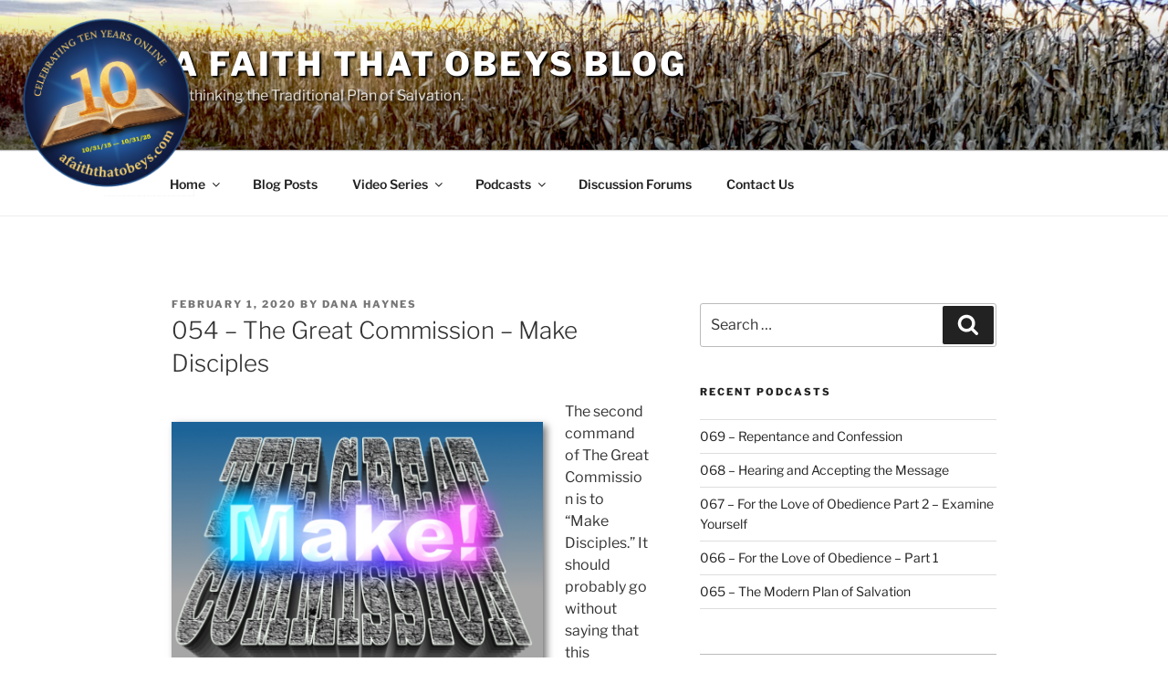

--- FILE ---
content_type: text/css
request_url: https://www.afaiththatobeys.org/blog/wp-content/themes/AFTO/style.css?ver=1.0.2
body_size: 839
content:
/*
 Theme Name:	AFTO
 Theme URI:		http://afaiththatobeys.org/blog/wp-content/themes/AFTO/
 Description:	AFTO Theme
 Author:		Dana Haynes
 Author URI:	http://www.machelpglobal.com
 Template:		twentyseventeen

 Version:		1.0.2
 License:		GNU General Public License v2 or later
 License URI:	http://www.gnu.org/licenses/gpl-2.0.html
 Tags:			light, dark, two-columns, right-sidebar, responsive-layout, accessibility-ready
 Text Domain:	AFTO
*/

/* Make BBPress Forum Full Width of Page */
.bbpress div#primary.content-area {
    margin: 0 auto;
    max-width: 980px;
    width: 100%;
}

/* Style Site Header H1 Text */
.site-title, body.has-header-image .site-title a
{
text-shadow: 2px 2px 2px #000000;
}

/* Style Site Header Description Text */
body.has-header-image .site-description{
text-shadow: 2px 2px 2px #000000;
}

/* Style Font-Awesome Caption Bubble */
.fa, .fab, .fal, .far, .fas {
font-size: 64px;
color: #4ab5cd;
padding-bottom: 10px;
}

.entry-content a img, .comment-content a img, .widget a img{
box-shadow: 4px 4px 8px #777777;
}

#JoinTheDiscussion{
width: 500px;
text-align: center;
padding-bottom: 50px;

}

#JoinTheDiscussion, .entry-content a, 
strong:hover {
box-shadow: none;
}

.powerpress_links, powerpress_links_mp3{
text-align: center;
}

.powerpress_player{
margin-top: 30px;
}

.bbp-author-avatar{
display: none;
}

.bbp-search-form{
padding-bottom: 20px;
}

.LeftFloat{
float: left;
margin-right: 20px;
margin-bottom: -5px;
}
.AFTOBoxShadow{
box-shadow: 4px 4px 8px #777777;
}

.wp-block-image img{
box-shadow: 4px 4px 8px #777777;
}

.FigCaptions{
font-size: 80%;
font-style: italic;
padding-bottom: 8px;
}

.wp-block-image{
margin-bottom: 1px !important;
}

.more-link{
font-size: 24px;
color: #4ab5cd;
}

#PodcastList ul{
list-style-type: none;
}

.BlockQuote{
font-size: 50%;
}

.main-navigation ul ul a{
width: 20em;
}

.more-link{
font-size: 97%;
color: red;
margin-bottom: 10px;
}

.BookOrderButton{
float: right;
}

.wp-block-embed__wrapper{
box-shadow: 4px 4px 12px #777777 !important;
}

.no-shadow img{
box-shadow: 4px 4px 12px #ffffff !important;
}






.site-logo {
  position: absolute;
  top: 15px;
  left: 20px;
  z-index: 1000;
}

.site-logo img {
  height: 200px;   /* Adjust this to fit your design */
  width: auto;
}